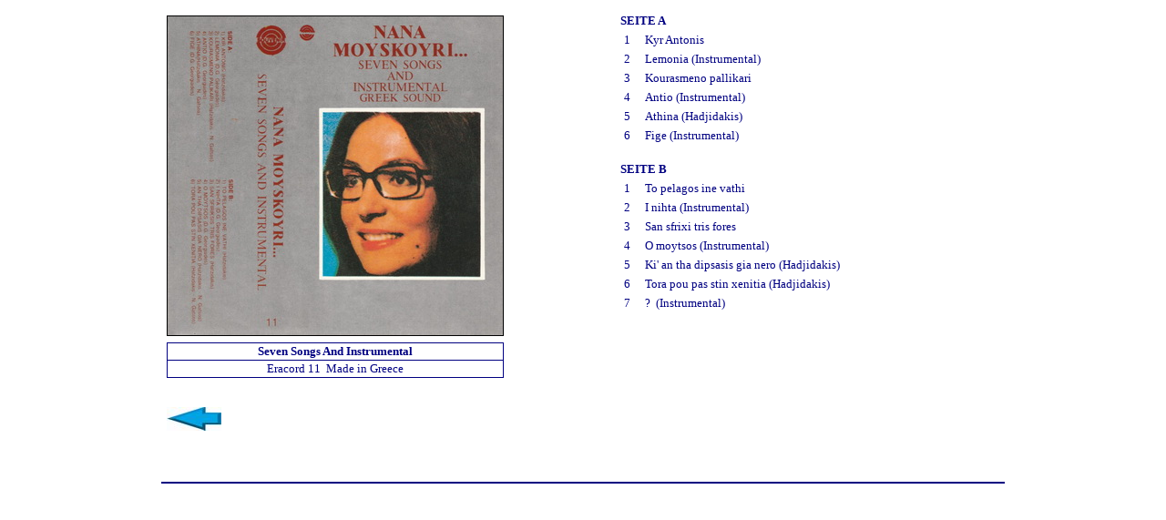

--- FILE ---
content_type: text/html
request_url: http://mouskouri.de/mc/mc773.htm
body_size: 1267
content:
<html>

<head>
<meta http-equiv="Content-Type" content="text/html; charset=windows-1252">
<meta http-equiv="Content-Language" content="de">
<title>MC: Nana Mouskouri - Seven Songs And Instrumental</title>
<base target="_self">
</head>

<body link="#FF0000" vlink="#800000" alink="#800080" bgproperties="fixed" topmargin="0">

<div align="center">
  <center>
  <table border="0" width="75%" cellspacing="10">
    <tr>
      <td width="32%" valign="top">
        <table border="0" width="100%" cellspacing="5">
			<tr>
				<td><img border="1" src="mc773.jpg" width="368" height="350"></td>
			</tr>
			<tr>
				<td>
				<table border="1" width="370" cellspacing="0" style="border-collapse: collapse" bordercolor="#000080">
					<tr>
						<td align="center">
						<b><font color="#000080" face="Verdana" size="2">Seven 
						Songs And Instrumental</font></b></td>
					</tr>
					<tr>
						<td align="center">
            <font color="#000080" face="Verdana" size="2">Eracord 11 &nbsp;Made in 
			Greece</font></td>
					</tr>
				</table>
				</td>
			</tr>
			<tr>
				<td>
				&nbsp;</td>
			</tr>
			<tr>
				<td>
        <font face="Verdana">
        <a href="mcunten.htm#Nana Mouskouri 76"><font color="#000080">
				</font><font color="#000080">
				</font><font color="#000080">
				</font><font color="#000080">
				<a href="mcunten.htm#Seven Songs">
		<img border="0" src="../pfeilli.jpg" width="60" height="26"></a></font></a></font></td>
			</tr>
		</table>
      </td>
      <td width="68%" align="center" valign="top">
          <table style="font-family: Verdana; font-size: 10pt" cellspacing="3">
			<tbody>
				<tr>
					<td align="left" borderColor="#c0c0c0" vAlign="top" width="303" colspan="3">
					<b>
					<font color="#000080" size="2" face="Verdana">SEITE
                  A</font></b></td>
				</tr>
				<tr>
					<td align="right" borderColor="#c0c0c0" vAlign="top" width="11">
					<font color="#000080" face="Verdana" size="2">1</font></td>
					<td borderColor="#c0c0c0" vAlign="top" width="6">&nbsp;</td>
					<td borderColor="#c0c0c0" vAlign="top" width="286" nowrap>
                <font color="#000080" size="2" face="Verdana">Kyr Antonis</font></td>
				</tr>
				<tr>
					<td align="right" borderColor="#c0c0c0" vAlign="top" width="11">
					<font color="#000080" face="Verdana" size="2">2</font></td>
					<td borderColor="#c0c0c0" vAlign="top" width="6">&nbsp;</td>
					<td borderColor="#c0c0c0" vAlign="top" width="286" nowrap>
					<font color="#000080">Lemonia (Instrumental)</font></td>
				</tr>
				<tr>
					<td align="right" borderColor="#c0c0c0" vAlign="top" width="11">
					<font color="#000080" face="Verdana" size="2">3</font></td>
					<td borderColor="#c0c0c0" vAlign="top" width="6">&nbsp;</td>
					<td borderColor="#c0c0c0" vAlign="top" width="286" nowrap>
                <font color="#000080" size="2" face="Verdana">Kourasmeno pallikari</font></td>
				</tr>
				<tr>
					<td align="right" borderColor="#c0c0c0" vAlign="top" width="11">
					<font color="#000080" face="Verdana" size="2">4</font></td>
					<td borderColor="#c0c0c0" vAlign="top" width="6">&nbsp;</td>
					<td borderColor="#c0c0c0" vAlign="top" width="286" nowrap>
					<font color="#000080">Antio (Instrumental)</font></td>
				</tr>
				<tr>
					<td align="right" borderColor="#c0c0c0" vAlign="top" width="11">
					<font color="#000080" face="Verdana" size="2">5</font></td>
					<td borderColor="#c0c0c0" vAlign="top" width="6">&nbsp;</td>
					<td borderColor="#c0c0c0" vAlign="top" width="286" nowrap>
                <font size="2" face="Verdana" color="#000080">
				<font color="#000080">Athina</font>
      (Hadjidakis)</font></td>
				</tr>
				<tr>
					<td align="right" borderColor="#c0c0c0" vAlign="top" width="11">
					<font color="#000080" face="Verdana" size="2">6</font></td>
					<td borderColor="#c0c0c0" vAlign="top" width="6">&nbsp;</td>
					<td borderColor="#c0c0c0" vAlign="top" width="286" nowrap>
					<font color="#000080">Fige (Instrumental)</font></td>
				</tr>
				<tr>
					<td align="right" borderColor="#c0c0c0" vAlign="top" width="303" colspan="3">
					<p align="left"><b>
					<font color="#000080" size="2" face="Verdana"><br>SEITE B</font></b></td>
				</tr>
				<tr>
					<td align="right" borderColor="#c0c0c0" vAlign="top" width="11">
					<font color="#000080" face="Verdana" size="2">1</font></td>
					<td borderColor="#c0c0c0" vAlign="top" width="6">&nbsp;</td>
					<td borderColor="#c0c0c0" vAlign="top" width="286" nowrap>
                <font color="#000080" face="Verdana" size="2">To pelagos ine vathi</font></td>
				</tr>
				<tr>
					<td align="right" borderColor="#c0c0c0" vAlign="top" width="11">
					<font color="#000080" face="Verdana" size="2">2</font></td>
					<td borderColor="#c0c0c0" vAlign="top" width="6">&nbsp;</td>
					<td borderColor="#c0c0c0" vAlign="top" width="286" nowrap>
					<font color="#000080">I nihta (Instrumental)</font></td>
				</tr>
				<tr>
					<td align="right" borderColor="#c0c0c0" vAlign="top" width="11">
					<font color="#000080" face="Verdana" size="2">3</font></td>
					<td borderColor="#c0c0c0" vAlign="top" width="6">&nbsp;</td>
					<td borderColor="#c0c0c0" vAlign="top" width="286" nowrap>
                <font color="#000080" size="2" face="Verdana">San sfrixi tris fores</font></td>
				</tr>
				<tr>
					<td align="right" borderColor="#c0c0c0" vAlign="top" width="11">
					<font color="#000080" face="Verdana" size="2">4</font></td>
					<td borderColor="#c0c0c0" vAlign="top" width="6">&nbsp;</td>
					<td borderColor="#c0c0c0" vAlign="top" width="286" nowrap>
					<font color="#000080">O moytsos (Instrumental)</font></td>
				</tr>
				<tr>
					<td align="right" borderColor="#c0c0c0" vAlign="top" width="11">
					<font color="#000080" face="Verdana" size="2">5</font></td>
					<td borderColor="#c0c0c0" vAlign="top" width="6">&nbsp;</td>
					<td borderColor="#c0c0c0" vAlign="top" width="286" nowrap>
                <font size="2" face="Verdana" color="#000080">
				<font color="#000080">Ki'
                  an tha dipsasis gia nero</font>
      (Hadjidakis)</font></td>
				</tr>
				<tr>
					<td align="right" borderColor="#c0c0c0" vAlign="top" width="11">
					<font color="#000080" face="Verdana" size="2">6</font></td>
					<td borderColor="#c0c0c0" vAlign="top" width="6">&nbsp;</td>
					<td borderColor="#c0c0c0" vAlign="top" width="286" nowrap>
                <font size="2" face="Verdana" color="#000080">
				<font color="#000080">Tora pou pas stin xenitia</font>
      (Hadjidakis)</font></td>
				</tr>
				<tr>
					<td align="right" borderColor="#c0c0c0" vAlign="top" width="11">
					<font color="#000080">7</font></td>
					<td borderColor="#c0c0c0" vAlign="top" width="6">&nbsp;</td>
					<td borderColor="#c0c0c0" vAlign="top" width="286" nowrap>
					<font color="#000080">?&nbsp; (Instrumental)</font></td>
				</tr>
			</tbody>
			</table>
		</td>
    </tr>
    <tr>
      <td width="100%" colspan="2">
        &nbsp;</td>
  </tr>
    <tr>
      <td width="100%" colspan="2">
        <hr color="#000080">&nbsp;<p>
        <font color="#000080" face="Verdana">
        &nbsp;</font></td>
    </center>
  </tr>
  </table>
</div>

</body>

</html>